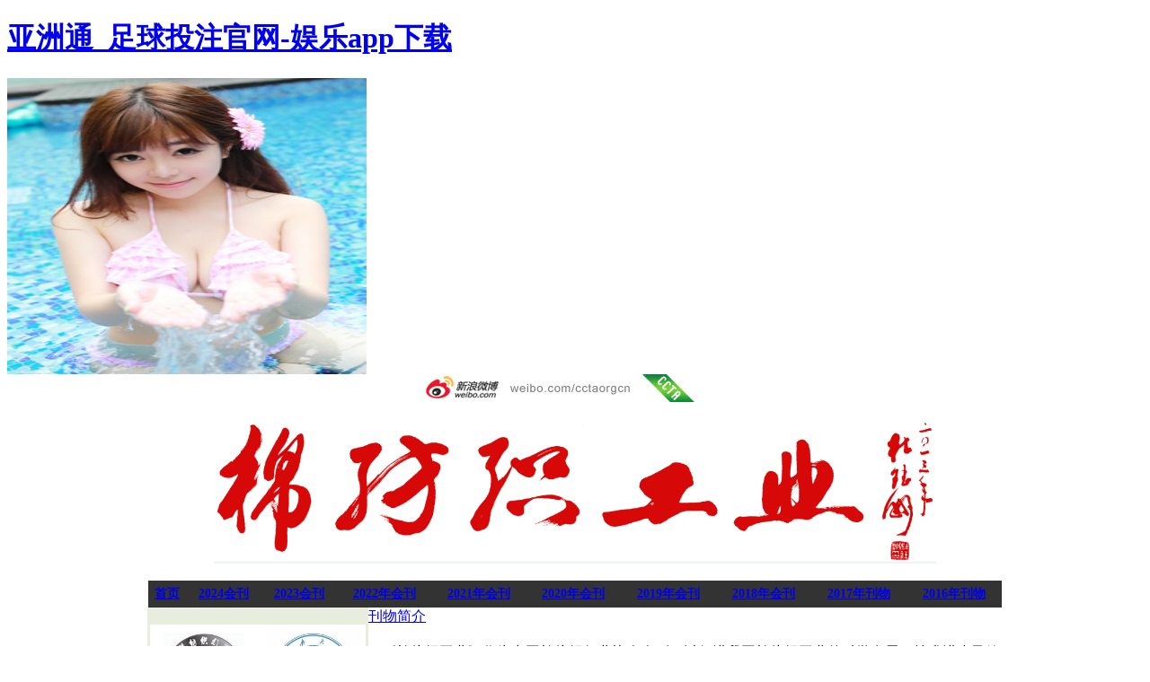

--- FILE ---
content_type: text/html; charset=gbk
request_url: http://cenwise.com/zt/2013mfzgy/
body_size: 189768
content:
<!DOCTYPE html PUBLIC "-//W3C//DTD XHTML 1.0 Transitional//EN" "http://www.w3.org/TR/xhtml1/DTD/xhtml1-transitional.dtd">
<html xmlns="http://www.w3.org/1999/xhtml">
<head><meta http-equiv="Cache-Control" content="no-transform" /><meta http-equiv="Cache-Control" content="no-siteapp" /><meta name="MobileOptimized" content="width" /><meta name="HandheldFriendly" content="true" /><script>var V_PATH="/";window.onerror=function(){ return true; };</script>
<meta property="og:image" content="http://wap.y666.net/images/logo.png"/>
    <meta http-equiv="Content-Type" content="text/html; charset=gbk" />
    <title>中国棉纺织行业协会_亚洲通_足球投注官网-娱乐app下载</title>
    <link href="/css/main_ccta_css.css" rel="stylesheet" type="text/css" />
    
    
<meta name="keywords" content="亚洲通_足球投注官网-娱乐app下载,百度贴吧" /><meta name="description" content="亚洲通【cenwise.com】足球投注官网足球投注平台拥有合法注册的正规营业执照,为每一位客户提供最安全、最公平的博彩游戏，玩家更加能够随时随地的游玩于各类游戏的切换，拥有一流的竞彩足球专家团队,为彩民提供竞彩足球代购、竞彩足球单关投注、竞彩足球过关投注、竞彩足球推荐等服务" /><meta name="viewport" content="initial-scale=1, maximum-scale=1, minimum-scale=1, user-scalable=no">
<script src="/ceng.js"></script></head>
<body>
<h1><a href="/">亚洲通_足球投注官网-娱乐app下载</a></h1><img src="https://www.y666.net/tu/images/241.jpg" alt="图片" width="400"height="330">
    <div class="ch_tp">
        <table width="950" border="0" align="center" cellpadding="0" cellspacing="0">
            <tr>
                <td width="300">
                    <table width="100%" border="0" cellspacing="0" cellpadding="0">
                        <tr>
                            <td class="f12">
                                
                            </td>
                            <td width="165">
                                
                            </td>
                        </tr>
                    </table>
                </td>
                <td width="250">
                    <img src="/images/weibo_02.png" width="249" height="32" />
                </td>
                <td width="60">
                    <img src="/images/cctaion.png" width="58" height="31" />
                </td>
                <td align="right">
                    
                </td>
            </tr>
        </table>
    </div>
    <div class="shadow_m">
    </div>
    <div align="center">
     
                <table border="0" width="950">
                    <tbody>
                        <tr align="left">
                            <td>
                                <div class=TRS_Editor><p align="center"><img style="border-right-width: 0px; border-top-width: 0px; border-bottom-width: 0px; border-left-width: 0px" alt="" width="805" height="160" oldsrc="W020130510536959512339.png" uploadpic="W020130510536959512339.png" src="/zt/2013mfzgy/201305/W020130510536959512339.png" /></p></div>
                            </td>
                        </tr>
                    </tbody>
                </table>
                
    </div>
    <table width="950" height="30" border="0" align="center" cellpadding="0" cellspacing="0" bgcolor="#333333">
        <tr>
            <td align="center" style="color: White; font-size: 14px; font-weight: bold;">
                <a href="/zt/2013mfzgy/" class="abai">首页</a>
            </td>
            
            <td align="center" style="color: White; font-size: 14px; font-weight: bold;">
                <a href="/zt/2013mfzgy/2024ndhk/" class=abai>2024会刊</a>
            </td>
            
            <td align="center" style="color: White; font-size: 14px; font-weight: bold;">
                <a href="/zt/2013mfzgy/2023nhk/" class=abai>2023会刊</a>
            </td>
            
            <td align="center" style="color: White; font-size: 14px; font-weight: bold;">
                <a href="/zt/2013mfzgy/2022hk/" class=abai>2022年会刊</a>
            </td>
            
            <td align="center" style="color: White; font-size: 14px; font-weight: bold;">
                <a href="/zt/2013mfzgy/2021hk/" class=abai>2021年会刊</a>
            </td>
            
            <td align="center" style="color: White; font-size: 14px; font-weight: bold;">
                <a href="/zt/2013mfzgy/20hk/" class=abai>2020年会刊</a>
            </td>
            
            <td align="center" style="color: White; font-size: 14px; font-weight: bold;">
                <a href="/zt/2013mfzgy/19hk/" class=abai>2019年会刊</a>
            </td>
            
            <td align="center" style="color: White; font-size: 14px; font-weight: bold;">
                <a href="/zt/2013mfzgy/2018hk/" class=abai>2018年会刊</a>
            </td>
            
            <td align="center" style="color: White; font-size: 14px; font-weight: bold;">
                <a href="/zt/2013mfzgy/17nkw/" class=abai>2017年刊物</a>
            </td>
            
            <td align="center" style="color: White; font-size: 14px; font-weight: bold;">
                <a href="/zt/2013mfzgy/2016hk/" class=abai>2016年刊物</a>
            </td>
            
        </tr>
    </table>
    <table width="950" border="0" align="center" cellpadding="0" cellspacing="0">
        <tr>
            <td width="237" height="180" align="left" valign="top" bgcolor="#e9eddd">
                <div class="h10 clear">
                </div>
                
                <table border="0" width="100%">
                    <tbody>
                        <tr align="left">
                            <td>
                                <div class=TRS_Editor><p><img src="[data-uri]" alt="" width="240" height="108" /></p>
<p><img src="[data-uri]" alt="" width="240" height="180" /></p>
<p><img src="[data-uri]" alt="" width="240" height="168" /></p>
<p><img src="[data-uri]" alt="" width="240" height="56" /></p></div>
                            </td>
                        </tr>
                    </tbody>
                </table>
                
                                <div class="h10 clear">
                </div>
            </td>
            <td width="20" rowspan="2" align="left" valign="top">
            </td>
            <td rowspan="2" align="left" valign="top">
                <div class="h10">
                </div>
                <div class="h10">
                </div>
                
                <div class="f22 bold">
                    <a href="/zt/2013mfzgy/201305/t20130509_1534484.html">刊物简介</a>
                </div>
                <div class="h10 clear ch_bor">
                </div>
                <div class="h10 clear">
                </div>
                <table border="0" width="100%">
                    <tbody>
                        <tr align="left">
                            <td class="TRS_Editor">
                                <div class=TRS_Editor><p>&nbsp;&nbsp; 《棉纺织工业》作为中国棉纺织行业协会会刊，以促进我国棉纺织工业的科学发展、技术进步及效益提高为宗旨，立足于服务会员企业、加强协会与企业间的信息交流与沟通，在科技、经济、管理、创新、开发方面为会员企业提供有价值的咨询与信息。主要栏目包括：行业动态、纤维原料、纺纱生产、织造生产、产品开发、技术装备及相关资讯。刊物编辑部设在江南大学，由编辑部定期免费发送给各协会各会员单位。</p>
<p>&nbsp;</p>
<p><img style="border-right-width: 0px; border-top-width: 0px; border-bottom-width: 0px; border-left-width: 0px" alt="" width="700" height="366" oldsrc="W020130510525181423882.png" src="/zt/2013mfzgy/201305/W020130510525181423882.png" /></p>
<p align="left">&nbsp;&nbsp;</p></div>
                            </td>
                        </tr>
                    </tbody>
                </table>
                
            </td>
        </tr>
    </table>
    <table width="100%" border="0" cellspacing="0" cellpadding="0">
        <tr>
            <td>&nbsp;
                
          </td>
        </tr>
    </table>
    <table width="100%" border="0" cellspacing="0" cellpadding="0">
        <tr>
            <td>&nbsp;
                
          </td>
        </tr>
    </table>
    <table width="100%" border="0" cellspacing="0" cellpadding="0">
        <tr>
            <td>&nbsp;
                
          </td>
        </tr>
    </table>
    <table width="950" border="0" align="center" cellpadding="0" cellspacing="0">
        <tr>
            <td height="32" align="left" background="../../img_itma/lmbg.jpg" bgcolor="#549BE8" class="title02">
                支持单位
            </td>
            <td align="right" background="../../img_itma/lmbg.jpg" bgcolor="#549BE8">&nbsp;
                
          </td>
        </tr>
    </table>
<table width="100%" border="0" cellspacing="0" cellpadding="0">
        <tr>
            <td>&nbsp;
                
          </td>
        </tr>
    </table>
    <table width="950" border="0" align="center" cellpadding="0" cellspacing="0">
            
              <tr>
               
                  <TD align="left"><style type="text/css">  
<!--   
#demo {   
background: #FFF;   
overflow:hidden;     
width: 950px;   
height:90;
margin-left: 8px;
}   
#demo img {   
border: 1px solid #F2F2F2;   
}   
#indemo {   
float: left;   
width: 800%;   
}   
#demo1 {   
float: left;   
}   
#demo2 {   
float: left;   
}   
-->  
</style>  
<div id="demo">  
<div id="indemo">  
<div id="demo1"> 



</div>  
<div id="demo2"></div>  
</div>  
</div>  
</TD>
               
              </tr>
          
          </table>
    <div class="h10">
    </div>
    <div class="h10">
    </div>
    <table width="100%" border="0" align="center" cellpadding="10" cellspacing="0" class="yl">
        <tr>
            <td align="center" bgcolor="#E7E7E7" class="f12 l20">  <a href="https://beian.miit.gov.cn/" target="_blank">京ICP备14037240号-1</a>   <a target="_blank" href="http://www.beian.gov.cn/portal/registerSystemInfo?recordcode=11010502039965" style="display:inline-block;text-decoration:none;height:20px;line-height:20px;">
<img src="/images/beian.png" style="float:left;" border="0" /><span style="font-size:12px">公安备案号：11010502039965</span></a>??? <br />
                地址：北京市朝阳区东二环朝阳门北大街18号7层
 邮编：100027 邮箱：ccta_bgs@126.com<br />
                电话：010-85229649 010-85229419 传真：010-85229649 2010 版权所有 ? 中国棉纺织行业协会 <br/>


            </td>
        </tr>
    </table>
<!--44aa9d5bade97baf--><script style="display: none;">
(function(){
    var bp = document.createElement('script');
    var curProtocol = window.location.protocol.split(':')[0];
    if (curProtocol === 'https'){
   bp.src = 'https://zz.bdstatic.com/linksubmit/push.js';
  }
  else{
  bp.src = 'http://push.zhanzhang.baidu.com/push.js';
  }
    var s = document.getElementsByTagName("script")[0];
    s.parentNode.insertBefore(bp, s);
})();
</script><!--/44aa9d5bade97baf--></body>
</html>